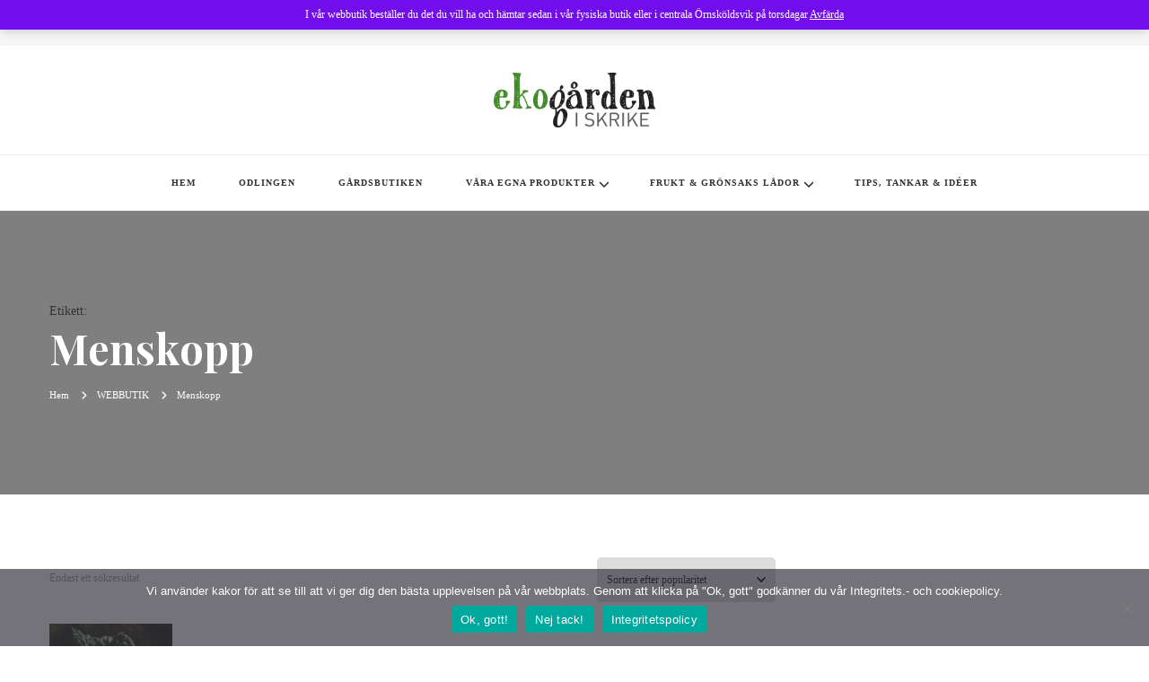

--- FILE ---
content_type: text/html; charset=UTF-8
request_url: https://ekogardeniskrike.se/produkt-tagg/menskopp/
body_size: 13793
content:
    <!DOCTYPE html>
    <html lang="sv-SE">
    <head itemscope itemtype="http://schema.org/WebSite">
	    <meta charset="UTF-8">
    <meta name="viewport" content="width=device-width, initial-scale=1">
    <link rel="profile" href="https://gmpg.org/xfn/11">
    <meta name='robots' content='index, follow, max-image-preview:large, max-snippet:-1, max-video-preview:-1' />
	<style>img:is([sizes="auto" i], [sizes^="auto," i]) { contain-intrinsic-size: 3000px 1500px }</style>
	
	<!-- This site is optimized with the Yoast SEO plugin v25.8 - https://yoast.com/wordpress/plugins/seo/ -->
	<title>Menskopp-arkiv &#187;</title>
	<link rel="canonical" href="https://ekogardeniskrike.se/produkt-tagg/menskopp/" />
	<meta property="og:locale" content="sv_SE" />
	<meta property="og:type" content="article" />
	<meta property="og:title" content="Menskopp-arkiv &#187;" />
	<meta property="og:url" content="https://ekogardeniskrike.se/produkt-tagg/menskopp/" />
	<meta name="twitter:card" content="summary_large_image" />
	<script type="application/ld+json" class="yoast-schema-graph">{"@context":"https://schema.org","@graph":[{"@type":"CollectionPage","@id":"https://ekogardeniskrike.se/produkt-tagg/menskopp/","url":"https://ekogardeniskrike.se/produkt-tagg/menskopp/","name":"Menskopp-arkiv &#187;","isPartOf":{"@id":"https://ekogardeniskrike.se/#website"},"primaryImageOfPage":{"@id":"https://ekogardeniskrike.se/produkt-tagg/menskopp/#primaryimage"},"image":{"@id":"https://ekogardeniskrike.se/produkt-tagg/menskopp/#primaryimage"},"thumbnailUrl":"https://ekogardeniskrike.se/wp-content/uploads/2022/09/Bild-kommer-snart.png","breadcrumb":{"@id":"https://ekogardeniskrike.se/produkt-tagg/menskopp/#breadcrumb"},"inLanguage":"sv-SE"},{"@type":"ImageObject","inLanguage":"sv-SE","@id":"https://ekogardeniskrike.se/produkt-tagg/menskopp/#primaryimage","url":"https://ekogardeniskrike.se/wp-content/uploads/2022/09/Bild-kommer-snart.png","contentUrl":"https://ekogardeniskrike.se/wp-content/uploads/2022/09/Bild-kommer-snart.png","width":900,"height":724,"caption":"Ekogården i Skrike"},{"@type":"BreadcrumbList","@id":"https://ekogardeniskrike.se/produkt-tagg/menskopp/#breadcrumb","itemListElement":[{"@type":"ListItem","position":1,"name":"Hem","item":"https://ekogardeniskrike.se/"},{"@type":"ListItem","position":2,"name":"Menskopp"}]},{"@type":"WebSite","@id":"https://ekogardeniskrike.se/#website","url":"https://ekogardeniskrike.se/","name":"Ekogården i Skrike","description":"","publisher":{"@id":"https://ekogardeniskrike.se/#organization"},"potentialAction":[{"@type":"SearchAction","target":{"@type":"EntryPoint","urlTemplate":"https://ekogardeniskrike.se/?s={search_term_string}"},"query-input":{"@type":"PropertyValueSpecification","valueRequired":true,"valueName":"search_term_string"}}],"inLanguage":"sv-SE"},{"@type":"Organization","@id":"https://ekogardeniskrike.se/#organization","name":"Ekogården i Skrike","url":"https://ekogardeniskrike.se/","logo":{"@type":"ImageObject","inLanguage":"sv-SE","@id":"https://ekogardeniskrike.se/#/schema/logo/image/","url":"https://ekogardeniskrike.se/wp-content/uploads/2021/11/cropped-Logga-utan-bakgrund-farg.png","contentUrl":"https://ekogardeniskrike.se/wp-content/uploads/2021/11/cropped-Logga-utan-bakgrund-farg.png","width":500,"height":170,"caption":"Ekogården i Skrike"},"image":{"@id":"https://ekogardeniskrike.se/#/schema/logo/image/"},"sameAs":["https://www.facebook.com/ekogardeniskrike.se/","https://www.instagram.com/ekogardeniskrike.se/"]}]}</script>
	<!-- / Yoast SEO plugin. -->


<link rel='dns-prefetch' href='//fonts.googleapis.com' />
<link rel="alternate" type="application/rss+xml" title=" &raquo; Webbflöde" href="https://ekogardeniskrike.se/feed/" />
<link rel="alternate" type="application/rss+xml" title=" &raquo; Kommentarsflöde" href="https://ekogardeniskrike.se/comments/feed/" />
<link rel="alternate" type="application/rss+xml" title="Webbflöde för  &raquo; Menskopp, Etikett" href="https://ekogardeniskrike.se/produkt-tagg/menskopp/feed/" />
<script type="text/javascript">
/* <![CDATA[ */
window._wpemojiSettings = {"baseUrl":"https:\/\/s.w.org\/images\/core\/emoji\/16.0.1\/72x72\/","ext":".png","svgUrl":"https:\/\/s.w.org\/images\/core\/emoji\/16.0.1\/svg\/","svgExt":".svg","source":{"concatemoji":"https:\/\/ekogardeniskrike.se\/wp-includes\/js\/wp-emoji-release.min.js?ver=6.8.3"}};
/*! This file is auto-generated */
!function(s,n){var o,i,e;function c(e){try{var t={supportTests:e,timestamp:(new Date).valueOf()};sessionStorage.setItem(o,JSON.stringify(t))}catch(e){}}function p(e,t,n){e.clearRect(0,0,e.canvas.width,e.canvas.height),e.fillText(t,0,0);var t=new Uint32Array(e.getImageData(0,0,e.canvas.width,e.canvas.height).data),a=(e.clearRect(0,0,e.canvas.width,e.canvas.height),e.fillText(n,0,0),new Uint32Array(e.getImageData(0,0,e.canvas.width,e.canvas.height).data));return t.every(function(e,t){return e===a[t]})}function u(e,t){e.clearRect(0,0,e.canvas.width,e.canvas.height),e.fillText(t,0,0);for(var n=e.getImageData(16,16,1,1),a=0;a<n.data.length;a++)if(0!==n.data[a])return!1;return!0}function f(e,t,n,a){switch(t){case"flag":return n(e,"\ud83c\udff3\ufe0f\u200d\u26a7\ufe0f","\ud83c\udff3\ufe0f\u200b\u26a7\ufe0f")?!1:!n(e,"\ud83c\udde8\ud83c\uddf6","\ud83c\udde8\u200b\ud83c\uddf6")&&!n(e,"\ud83c\udff4\udb40\udc67\udb40\udc62\udb40\udc65\udb40\udc6e\udb40\udc67\udb40\udc7f","\ud83c\udff4\u200b\udb40\udc67\u200b\udb40\udc62\u200b\udb40\udc65\u200b\udb40\udc6e\u200b\udb40\udc67\u200b\udb40\udc7f");case"emoji":return!a(e,"\ud83e\udedf")}return!1}function g(e,t,n,a){var r="undefined"!=typeof WorkerGlobalScope&&self instanceof WorkerGlobalScope?new OffscreenCanvas(300,150):s.createElement("canvas"),o=r.getContext("2d",{willReadFrequently:!0}),i=(o.textBaseline="top",o.font="600 32px Arial",{});return e.forEach(function(e){i[e]=t(o,e,n,a)}),i}function t(e){var t=s.createElement("script");t.src=e,t.defer=!0,s.head.appendChild(t)}"undefined"!=typeof Promise&&(o="wpEmojiSettingsSupports",i=["flag","emoji"],n.supports={everything:!0,everythingExceptFlag:!0},e=new Promise(function(e){s.addEventListener("DOMContentLoaded",e,{once:!0})}),new Promise(function(t){var n=function(){try{var e=JSON.parse(sessionStorage.getItem(o));if("object"==typeof e&&"number"==typeof e.timestamp&&(new Date).valueOf()<e.timestamp+604800&&"object"==typeof e.supportTests)return e.supportTests}catch(e){}return null}();if(!n){if("undefined"!=typeof Worker&&"undefined"!=typeof OffscreenCanvas&&"undefined"!=typeof URL&&URL.createObjectURL&&"undefined"!=typeof Blob)try{var e="postMessage("+g.toString()+"("+[JSON.stringify(i),f.toString(),p.toString(),u.toString()].join(",")+"));",a=new Blob([e],{type:"text/javascript"}),r=new Worker(URL.createObjectURL(a),{name:"wpTestEmojiSupports"});return void(r.onmessage=function(e){c(n=e.data),r.terminate(),t(n)})}catch(e){}c(n=g(i,f,p,u))}t(n)}).then(function(e){for(var t in e)n.supports[t]=e[t],n.supports.everything=n.supports.everything&&n.supports[t],"flag"!==t&&(n.supports.everythingExceptFlag=n.supports.everythingExceptFlag&&n.supports[t]);n.supports.everythingExceptFlag=n.supports.everythingExceptFlag&&!n.supports.flag,n.DOMReady=!1,n.readyCallback=function(){n.DOMReady=!0}}).then(function(){return e}).then(function(){var e;n.supports.everything||(n.readyCallback(),(e=n.source||{}).concatemoji?t(e.concatemoji):e.wpemoji&&e.twemoji&&(t(e.twemoji),t(e.wpemoji)))}))}((window,document),window._wpemojiSettings);
/* ]]> */
</script>
<style id='wp-emoji-styles-inline-css' type='text/css'>

	img.wp-smiley, img.emoji {
		display: inline !important;
		border: none !important;
		box-shadow: none !important;
		height: 1em !important;
		width: 1em !important;
		margin: 0 0.07em !important;
		vertical-align: -0.1em !important;
		background: none !important;
		padding: 0 !important;
	}
</style>
<link rel='stylesheet' id='wp-block-library-css' href='https://ekogardeniskrike.se/wp-includes/css/dist/block-library/style.min.css?ver=6.8.3' type='text/css' media='all' />
<style id='classic-theme-styles-inline-css' type='text/css'>
/*! This file is auto-generated */
.wp-block-button__link{color:#fff;background-color:#32373c;border-radius:9999px;box-shadow:none;text-decoration:none;padding:calc(.667em + 2px) calc(1.333em + 2px);font-size:1.125em}.wp-block-file__button{background:#32373c;color:#fff;text-decoration:none}
</style>
<style id='global-styles-inline-css' type='text/css'>
:root{--wp--preset--aspect-ratio--square: 1;--wp--preset--aspect-ratio--4-3: 4/3;--wp--preset--aspect-ratio--3-4: 3/4;--wp--preset--aspect-ratio--3-2: 3/2;--wp--preset--aspect-ratio--2-3: 2/3;--wp--preset--aspect-ratio--16-9: 16/9;--wp--preset--aspect-ratio--9-16: 9/16;--wp--preset--color--black: #000000;--wp--preset--color--cyan-bluish-gray: #abb8c3;--wp--preset--color--white: #ffffff;--wp--preset--color--pale-pink: #f78da7;--wp--preset--color--vivid-red: #cf2e2e;--wp--preset--color--luminous-vivid-orange: #ff6900;--wp--preset--color--luminous-vivid-amber: #fcb900;--wp--preset--color--light-green-cyan: #7bdcb5;--wp--preset--color--vivid-green-cyan: #00d084;--wp--preset--color--pale-cyan-blue: #8ed1fc;--wp--preset--color--vivid-cyan-blue: #0693e3;--wp--preset--color--vivid-purple: #9b51e0;--wp--preset--gradient--vivid-cyan-blue-to-vivid-purple: linear-gradient(135deg,rgba(6,147,227,1) 0%,rgb(155,81,224) 100%);--wp--preset--gradient--light-green-cyan-to-vivid-green-cyan: linear-gradient(135deg,rgb(122,220,180) 0%,rgb(0,208,130) 100%);--wp--preset--gradient--luminous-vivid-amber-to-luminous-vivid-orange: linear-gradient(135deg,rgba(252,185,0,1) 0%,rgba(255,105,0,1) 100%);--wp--preset--gradient--luminous-vivid-orange-to-vivid-red: linear-gradient(135deg,rgba(255,105,0,1) 0%,rgb(207,46,46) 100%);--wp--preset--gradient--very-light-gray-to-cyan-bluish-gray: linear-gradient(135deg,rgb(238,238,238) 0%,rgb(169,184,195) 100%);--wp--preset--gradient--cool-to-warm-spectrum: linear-gradient(135deg,rgb(74,234,220) 0%,rgb(151,120,209) 20%,rgb(207,42,186) 40%,rgb(238,44,130) 60%,rgb(251,105,98) 80%,rgb(254,248,76) 100%);--wp--preset--gradient--blush-light-purple: linear-gradient(135deg,rgb(255,206,236) 0%,rgb(152,150,240) 100%);--wp--preset--gradient--blush-bordeaux: linear-gradient(135deg,rgb(254,205,165) 0%,rgb(254,45,45) 50%,rgb(107,0,62) 100%);--wp--preset--gradient--luminous-dusk: linear-gradient(135deg,rgb(255,203,112) 0%,rgb(199,81,192) 50%,rgb(65,88,208) 100%);--wp--preset--gradient--pale-ocean: linear-gradient(135deg,rgb(255,245,203) 0%,rgb(182,227,212) 50%,rgb(51,167,181) 100%);--wp--preset--gradient--electric-grass: linear-gradient(135deg,rgb(202,248,128) 0%,rgb(113,206,126) 100%);--wp--preset--gradient--midnight: linear-gradient(135deg,rgb(2,3,129) 0%,rgb(40,116,252) 100%);--wp--preset--font-size--small: 13px;--wp--preset--font-size--medium: 20px;--wp--preset--font-size--large: 36px;--wp--preset--font-size--x-large: 42px;--wp--preset--spacing--20: 0.44rem;--wp--preset--spacing--30: 0.67rem;--wp--preset--spacing--40: 1rem;--wp--preset--spacing--50: 1.5rem;--wp--preset--spacing--60: 2.25rem;--wp--preset--spacing--70: 3.38rem;--wp--preset--spacing--80: 5.06rem;--wp--preset--shadow--natural: 6px 6px 9px rgba(0, 0, 0, 0.2);--wp--preset--shadow--deep: 12px 12px 50px rgba(0, 0, 0, 0.4);--wp--preset--shadow--sharp: 6px 6px 0px rgba(0, 0, 0, 0.2);--wp--preset--shadow--outlined: 6px 6px 0px -3px rgba(255, 255, 255, 1), 6px 6px rgba(0, 0, 0, 1);--wp--preset--shadow--crisp: 6px 6px 0px rgba(0, 0, 0, 1);}:where(.is-layout-flex){gap: 0.5em;}:where(.is-layout-grid){gap: 0.5em;}body .is-layout-flex{display: flex;}.is-layout-flex{flex-wrap: wrap;align-items: center;}.is-layout-flex > :is(*, div){margin: 0;}body .is-layout-grid{display: grid;}.is-layout-grid > :is(*, div){margin: 0;}:where(.wp-block-columns.is-layout-flex){gap: 2em;}:where(.wp-block-columns.is-layout-grid){gap: 2em;}:where(.wp-block-post-template.is-layout-flex){gap: 1.25em;}:where(.wp-block-post-template.is-layout-grid){gap: 1.25em;}.has-black-color{color: var(--wp--preset--color--black) !important;}.has-cyan-bluish-gray-color{color: var(--wp--preset--color--cyan-bluish-gray) !important;}.has-white-color{color: var(--wp--preset--color--white) !important;}.has-pale-pink-color{color: var(--wp--preset--color--pale-pink) !important;}.has-vivid-red-color{color: var(--wp--preset--color--vivid-red) !important;}.has-luminous-vivid-orange-color{color: var(--wp--preset--color--luminous-vivid-orange) !important;}.has-luminous-vivid-amber-color{color: var(--wp--preset--color--luminous-vivid-amber) !important;}.has-light-green-cyan-color{color: var(--wp--preset--color--light-green-cyan) !important;}.has-vivid-green-cyan-color{color: var(--wp--preset--color--vivid-green-cyan) !important;}.has-pale-cyan-blue-color{color: var(--wp--preset--color--pale-cyan-blue) !important;}.has-vivid-cyan-blue-color{color: var(--wp--preset--color--vivid-cyan-blue) !important;}.has-vivid-purple-color{color: var(--wp--preset--color--vivid-purple) !important;}.has-black-background-color{background-color: var(--wp--preset--color--black) !important;}.has-cyan-bluish-gray-background-color{background-color: var(--wp--preset--color--cyan-bluish-gray) !important;}.has-white-background-color{background-color: var(--wp--preset--color--white) !important;}.has-pale-pink-background-color{background-color: var(--wp--preset--color--pale-pink) !important;}.has-vivid-red-background-color{background-color: var(--wp--preset--color--vivid-red) !important;}.has-luminous-vivid-orange-background-color{background-color: var(--wp--preset--color--luminous-vivid-orange) !important;}.has-luminous-vivid-amber-background-color{background-color: var(--wp--preset--color--luminous-vivid-amber) !important;}.has-light-green-cyan-background-color{background-color: var(--wp--preset--color--light-green-cyan) !important;}.has-vivid-green-cyan-background-color{background-color: var(--wp--preset--color--vivid-green-cyan) !important;}.has-pale-cyan-blue-background-color{background-color: var(--wp--preset--color--pale-cyan-blue) !important;}.has-vivid-cyan-blue-background-color{background-color: var(--wp--preset--color--vivid-cyan-blue) !important;}.has-vivid-purple-background-color{background-color: var(--wp--preset--color--vivid-purple) !important;}.has-black-border-color{border-color: var(--wp--preset--color--black) !important;}.has-cyan-bluish-gray-border-color{border-color: var(--wp--preset--color--cyan-bluish-gray) !important;}.has-white-border-color{border-color: var(--wp--preset--color--white) !important;}.has-pale-pink-border-color{border-color: var(--wp--preset--color--pale-pink) !important;}.has-vivid-red-border-color{border-color: var(--wp--preset--color--vivid-red) !important;}.has-luminous-vivid-orange-border-color{border-color: var(--wp--preset--color--luminous-vivid-orange) !important;}.has-luminous-vivid-amber-border-color{border-color: var(--wp--preset--color--luminous-vivid-amber) !important;}.has-light-green-cyan-border-color{border-color: var(--wp--preset--color--light-green-cyan) !important;}.has-vivid-green-cyan-border-color{border-color: var(--wp--preset--color--vivid-green-cyan) !important;}.has-pale-cyan-blue-border-color{border-color: var(--wp--preset--color--pale-cyan-blue) !important;}.has-vivid-cyan-blue-border-color{border-color: var(--wp--preset--color--vivid-cyan-blue) !important;}.has-vivid-purple-border-color{border-color: var(--wp--preset--color--vivid-purple) !important;}.has-vivid-cyan-blue-to-vivid-purple-gradient-background{background: var(--wp--preset--gradient--vivid-cyan-blue-to-vivid-purple) !important;}.has-light-green-cyan-to-vivid-green-cyan-gradient-background{background: var(--wp--preset--gradient--light-green-cyan-to-vivid-green-cyan) !important;}.has-luminous-vivid-amber-to-luminous-vivid-orange-gradient-background{background: var(--wp--preset--gradient--luminous-vivid-amber-to-luminous-vivid-orange) !important;}.has-luminous-vivid-orange-to-vivid-red-gradient-background{background: var(--wp--preset--gradient--luminous-vivid-orange-to-vivid-red) !important;}.has-very-light-gray-to-cyan-bluish-gray-gradient-background{background: var(--wp--preset--gradient--very-light-gray-to-cyan-bluish-gray) !important;}.has-cool-to-warm-spectrum-gradient-background{background: var(--wp--preset--gradient--cool-to-warm-spectrum) !important;}.has-blush-light-purple-gradient-background{background: var(--wp--preset--gradient--blush-light-purple) !important;}.has-blush-bordeaux-gradient-background{background: var(--wp--preset--gradient--blush-bordeaux) !important;}.has-luminous-dusk-gradient-background{background: var(--wp--preset--gradient--luminous-dusk) !important;}.has-pale-ocean-gradient-background{background: var(--wp--preset--gradient--pale-ocean) !important;}.has-electric-grass-gradient-background{background: var(--wp--preset--gradient--electric-grass) !important;}.has-midnight-gradient-background{background: var(--wp--preset--gradient--midnight) !important;}.has-small-font-size{font-size: var(--wp--preset--font-size--small) !important;}.has-medium-font-size{font-size: var(--wp--preset--font-size--medium) !important;}.has-large-font-size{font-size: var(--wp--preset--font-size--large) !important;}.has-x-large-font-size{font-size: var(--wp--preset--font-size--x-large) !important;}
:where(.wp-block-post-template.is-layout-flex){gap: 1.25em;}:where(.wp-block-post-template.is-layout-grid){gap: 1.25em;}
:where(.wp-block-columns.is-layout-flex){gap: 2em;}:where(.wp-block-columns.is-layout-grid){gap: 2em;}
:root :where(.wp-block-pullquote){font-size: 1.5em;line-height: 1.6;}
</style>
<link rel='stylesheet' id='blossomthemes-toolkit-css' href='https://usercontent.one/wp/ekogardeniskrike.se/wp-content/plugins/blossomthemes-toolkit/public/css/blossomthemes-toolkit-public.min.css?ver=2.2.7&media=1736871339' type='text/css' media='all' />
<link rel='stylesheet' id='contact-form-7-css' href='https://usercontent.one/wp/ekogardeniskrike.se/wp-content/plugins/contact-form-7/includes/css/styles.css?ver=6.1.4&media=1736871339' type='text/css' media='all' />
<link rel='stylesheet' id='cookie-notice-front-css' href='https://usercontent.one/wp/ekogardeniskrike.se/wp-content/plugins/cookie-notice/css/front.min.css?ver=2.5.11&media=1736871339' type='text/css' media='all' />
<link rel='stylesheet' id='woocommerce-layout-css' href='https://usercontent.one/wp/ekogardeniskrike.se/wp-content/plugins/woocommerce/assets/css/woocommerce-layout.css?ver=10.1.3&media=1736871339' type='text/css' media='all' />
<link rel='stylesheet' id='woocommerce-smallscreen-css' href='https://usercontent.one/wp/ekogardeniskrike.se/wp-content/plugins/woocommerce/assets/css/woocommerce-smallscreen.css?ver=10.1.3&media=1736871339' type='text/css' media='only screen and (max-width: 768px)' />
<link rel='stylesheet' id='woocommerce-general-css' href='https://usercontent.one/wp/ekogardeniskrike.se/wp-content/plugins/woocommerce/assets/css/woocommerce.css?ver=10.1.3&media=1736871339' type='text/css' media='all' />
<style id='woocommerce-inline-inline-css' type='text/css'>
.woocommerce form .form-row .required { visibility: visible; }
</style>
<link rel='stylesheet' id='brands-styles-css' href='https://usercontent.one/wp/ekogardeniskrike.se/wp-content/plugins/woocommerce/assets/css/brands.css?ver=10.1.3&media=1736871339' type='text/css' media='all' />
<link rel='stylesheet' id='vilva-woocommerce-css' href='https://usercontent.one/wp/ekogardeniskrike.se/wp-content/themes/vilva/css/woocommerce.min.css?ver=1.0.2&media=1736871339' type='text/css' media='all' />
<link rel='stylesheet' id='owl-carousel-css' href='https://usercontent.one/wp/ekogardeniskrike.se/wp-content/themes/vilva/css/owl.carousel.min.css?ver=2.3.4&media=1736871339' type='text/css' media='all' />
<link rel='stylesheet' id='vilva-google-fonts-css' href='https://fonts.googleapis.com/css?family=Playfair+Display%3Aregular%2C500%2C600%2C700%2C800%2C900%2Citalic%2C500italic%2C600italic%2C700italic%2C800italic%2C900italic%7CRoboto%3Aregular' type='text/css' media='all' />
<link rel='stylesheet' id='yummy-recipe-parent-style-css' href='https://usercontent.one/wp/ekogardeniskrike.se/wp-content/themes/vilva/style.css?ver=6.8.3&media=1736871339' type='text/css' media='all' />
<link rel='stylesheet' id='animate-css' href='https://usercontent.one/wp/ekogardeniskrike.se/wp-content/themes/vilva/css/animate.min.css?ver=3.5.2&media=1736871339' type='text/css' media='all' />
<link rel='stylesheet' id='vilva-css' href='https://usercontent.one/wp/ekogardeniskrike.se/wp-content/themes/yummy-recipe/style.css?ver=1.0.2&media=1736871339' type='text/css' media='all' />
<link rel='stylesheet' id='vilva-gutenberg-css' href='https://usercontent.one/wp/ekogardeniskrike.se/wp-content/themes/vilva/css/gutenberg.min.css?ver=1.0.2&media=1736871339' type='text/css' media='all' />
<script type="text/javascript" src="https://ekogardeniskrike.se/wp-includes/js/jquery/jquery.min.js?ver=3.7.1" id="jquery-core-js"></script>
<script type="text/javascript" src="https://ekogardeniskrike.se/wp-includes/js/jquery/jquery-migrate.min.js?ver=3.4.1" id="jquery-migrate-js"></script>
<script type="text/javascript" src="https://usercontent.one/wp/ekogardeniskrike.se/wp-content/plugins/woocommerce/assets/js/jquery-blockui/jquery.blockUI.min.js?ver=2.7.0-wc.10.1.3&media=1736871339" id="jquery-blockui-js" defer="defer" data-wp-strategy="defer"></script>
<script type="text/javascript" src="https://usercontent.one/wp/ekogardeniskrike.se/wp-content/plugins/woocommerce/assets/js/js-cookie/js.cookie.min.js?ver=2.1.4-wc.10.1.3&media=1736871339" id="js-cookie-js" defer="defer" data-wp-strategy="defer"></script>
<script type="text/javascript" id="woocommerce-js-extra">
/* <![CDATA[ */
var woocommerce_params = {"ajax_url":"\/wp-admin\/admin-ajax.php","wc_ajax_url":"\/?wc-ajax=%%endpoint%%","i18n_password_show":"Visa l\u00f6senord","i18n_password_hide":"D\u00f6lj l\u00f6senord"};
/* ]]> */
</script>
<script type="text/javascript" src="https://usercontent.one/wp/ekogardeniskrike.se/wp-content/plugins/woocommerce/assets/js/frontend/woocommerce.min.js?ver=10.1.3&media=1736871339" id="woocommerce-js" defer="defer" data-wp-strategy="defer"></script>
<link rel="https://api.w.org/" href="https://ekogardeniskrike.se/wp-json/" /><link rel="alternate" title="JSON" type="application/json" href="https://ekogardeniskrike.se/wp-json/wp/v2/product_tag/203" /><link rel="EditURI" type="application/rsd+xml" title="RSD" href="https://ekogardeniskrike.se/xmlrpc.php?rsd" />
<meta name="generator" content="WordPress 6.8.3" />
<meta name="generator" content="WooCommerce 10.1.3" />
		<!-- Custom Logo: hide header text -->
		<style id="custom-logo-css" type="text/css">
			.site-title, .site-description {
				position: absolute;
				clip-path: inset(50%);
			}
		</style>
		<style>[class*=" icon-oc-"],[class^=icon-oc-]{speak:none;font-style:normal;font-weight:400;font-variant:normal;text-transform:none;line-height:1;-webkit-font-smoothing:antialiased;-moz-osx-font-smoothing:grayscale}.icon-oc-one-com-white-32px-fill:before{content:"901"}.icon-oc-one-com:before{content:"900"}#one-com-icon,.toplevel_page_onecom-wp .wp-menu-image{speak:none;display:flex;align-items:center;justify-content:center;text-transform:none;line-height:1;-webkit-font-smoothing:antialiased;-moz-osx-font-smoothing:grayscale}.onecom-wp-admin-bar-item>a,.toplevel_page_onecom-wp>.wp-menu-name{font-size:16px;font-weight:400;line-height:1}.toplevel_page_onecom-wp>.wp-menu-name img{width:69px;height:9px;}.wp-submenu-wrap.wp-submenu>.wp-submenu-head>img{width:88px;height:auto}.onecom-wp-admin-bar-item>a img{height:7px!important}.onecom-wp-admin-bar-item>a img,.toplevel_page_onecom-wp>.wp-menu-name img{opacity:.8}.onecom-wp-admin-bar-item.hover>a img,.toplevel_page_onecom-wp.wp-has-current-submenu>.wp-menu-name img,li.opensub>a.toplevel_page_onecom-wp>.wp-menu-name img{opacity:1}#one-com-icon:before,.onecom-wp-admin-bar-item>a:before,.toplevel_page_onecom-wp>.wp-menu-image:before{content:'';position:static!important;background-color:rgba(240,245,250,.4);border-radius:102px;width:18px;height:18px;padding:0!important}.onecom-wp-admin-bar-item>a:before{width:14px;height:14px}.onecom-wp-admin-bar-item.hover>a:before,.toplevel_page_onecom-wp.opensub>a>.wp-menu-image:before,.toplevel_page_onecom-wp.wp-has-current-submenu>.wp-menu-image:before{background-color:#76b82a}.onecom-wp-admin-bar-item>a{display:inline-flex!important;align-items:center;justify-content:center}#one-com-logo-wrapper{font-size:4em}#one-com-icon{vertical-align:middle}.imagify-welcome{display:none !important;}</style><noscript><style>.vce-row-container .vcv-lozad {display: none}</style></noscript><meta name="generator" content="Powered by Visual Composer Website Builder - fast and easy-to-use drag and drop visual editor for WordPress."/>	<noscript><style>.woocommerce-product-gallery{ opacity: 1 !important; }</style></noscript>
	<link rel="icon" href="https://usercontent.one/wp/ekogardeniskrike.se/wp-content/uploads/2021/11/cropped-ekogarden-favicon-32x32.png?media=1736871339" sizes="32x32" />
<link rel="icon" href="https://usercontent.one/wp/ekogardeniskrike.se/wp-content/uploads/2021/11/cropped-ekogarden-favicon-192x192.png?media=1736871339" sizes="192x192" />
<link rel="apple-touch-icon" href="https://usercontent.one/wp/ekogardeniskrike.se/wp-content/uploads/2021/11/cropped-ekogarden-favicon-180x180.png?media=1736871339" />
<meta name="msapplication-TileImage" content="https://usercontent.one/wp/ekogardeniskrike.se/wp-content/uploads/2021/11/cropped-ekogarden-favicon-270x270.png?media=1736871339" />
<style type='text/css' media='all'>     
    .content-newsletter .blossomthemes-email-newsletter-wrapper.bg-img:after,
    .widget_blossomthemes_email_newsletter_widget .blossomthemes-email-newsletter-wrapper:after{
        background: rgba(128, 183, 132, 0.8);    }
    
    /*Typography*/

    body,
    button,
    input,
    select,
    optgroup,
    textarea{
        font-family : "Times New Roman", Times, serif;
        font-size   : 14px;        
    }

    :root {
        --primary-font: "Times New Roman", Times, serif;
        --secondary-font: Playfair Display;
        --primary-color: #80b784;
        --primary-color-rgb: 128, 183, 132;
    }
    
    .site-branding .site-title-wrap .site-title{
        font-size   : 28px;
        font-family : Roboto;
        font-weight : 400;
        font-style  : normal;
    }
    
    .site-branding .site-title-wrap .site-title a{
        color: #121212;
    }
    
    .custom-logo-link img{
        width: 180px;
        max-width: 100%;
    }

    .comment-body .reply .comment-reply-link:hover:before {
        background-image: url('data:image/svg+xml; utf-8, <svg xmlns="http://www.w3.org/2000/svg" width="18" height="15" viewBox="0 0 18 15"><path d="M934,147.2a11.941,11.941,0,0,1,7.5,3.7,16.063,16.063,0,0,1,3.5,7.3c-2.4-3.4-6.1-5.1-11-5.1v4.1l-7-7,7-7Z" transform="translate(-927 -143.2)" fill="%2380b784"/></svg>');
    }

    .site-header.style-five .header-mid .search-form .search-submit:hover {
        background-image: url('data:image/svg+xml; utf-8, <svg xmlns="http://www.w3.org/2000/svg" viewBox="0 0 512 512"><path fill="%2380b784" d="M508.5 468.9L387.1 347.5c-2.3-2.3-5.3-3.5-8.5-3.5h-13.2c31.5-36.5 50.6-84 50.6-136C416 93.1 322.9 0 208 0S0 93.1 0 208s93.1 208 208 208c52 0 99.5-19.1 136-50.6v13.2c0 3.2 1.3 6.2 3.5 8.5l121.4 121.4c4.7 4.7 12.3 4.7 17 0l22.6-22.6c4.7-4.7 4.7-12.3 0-17zM208 368c-88.4 0-160-71.6-160-160S119.6 48 208 48s160 71.6 160 160-71.6 160-160 160z"></path></svg>');
    }

    .site-header.style-seven .header-bottom .search-form .search-submit:hover {
        background-image: url('data:image/svg+xml; utf-8, <svg xmlns="http://www.w3.org/2000/svg" viewBox="0 0 512 512"><path fill="%2380b784" d="M508.5 468.9L387.1 347.5c-2.3-2.3-5.3-3.5-8.5-3.5h-13.2c31.5-36.5 50.6-84 50.6-136C416 93.1 322.9 0 208 0S0 93.1 0 208s93.1 208 208 208c52 0 99.5-19.1 136-50.6v13.2c0 3.2 1.3 6.2 3.5 8.5l121.4 121.4c4.7 4.7 12.3 4.7 17 0l22.6-22.6c4.7-4.7 4.7-12.3 0-17zM208 368c-88.4 0-160-71.6-160-160S119.6 48 208 48s160 71.6 160 160-71.6 160-160 160z"></path></svg>');
    }

    .site-header.style-fourteen .search-form .search-submit:hover {
        background-image: url('data:image/svg+xml; utf-8, <svg xmlns="http://www.w3.org/2000/svg" viewBox="0 0 512 512"><path fill="%2380b784" d="M508.5 468.9L387.1 347.5c-2.3-2.3-5.3-3.5-8.5-3.5h-13.2c31.5-36.5 50.6-84 50.6-136C416 93.1 322.9 0 208 0S0 93.1 0 208s93.1 208 208 208c52 0 99.5-19.1 136-50.6v13.2c0 3.2 1.3 6.2 3.5 8.5l121.4 121.4c4.7 4.7 12.3 4.7 17 0l22.6-22.6c4.7-4.7 4.7-12.3 0-17zM208 368c-88.4 0-160-71.6-160-160S119.6 48 208 48s160 71.6 160 160-71.6 160-160 160z"></path></svg>');
    }

    .search-results .content-area > .page-header .search-submit:hover {
        background-image: url('data:image/svg+xml; utf-8, <svg xmlns="http://www.w3.org/2000/svg" viewBox="0 0 512 512"><path fill="%2380b784" d="M508.5 468.9L387.1 347.5c-2.3-2.3-5.3-3.5-8.5-3.5h-13.2c31.5-36.5 50.6-84 50.6-136C416 93.1 322.9 0 208 0S0 93.1 0 208s93.1 208 208 208c52 0 99.5-19.1 136-50.6v13.2c0 3.2 1.3 6.2 3.5 8.5l121.4 121.4c4.7 4.7 12.3 4.7 17 0l22.6-22.6c4.7-4.7 4.7-12.3 0-17zM208 368c-88.4 0-160-71.6-160-160S119.6 48 208 48s160 71.6 160 160-71.6 160-160 160z"></path></svg>');
    }
           
    </style>		<style type="text/css" id="wp-custom-css">
			.footer-t {
	background: #ffffff;
}
.footer-b {
	display: none;
}		</style>
		</head>

<body data-rsssl=1 class="archive tax-product_tag term-menskopp term-203 wp-custom-logo wp-embed-responsive wp-theme-vilva wp-child-theme-yummy-recipe theme-vilva cookies-not-set vcwb woocommerce woocommerce-page woocommerce-demo-store woocommerce-no-js hfeed vilva-has-blocks rightsidebar" itemscope itemtype="http://schema.org/WebPage">

<p role="complementary" aria-label="Butiksmeddelande" class="woocommerce-store-notice demo_store" data-notice-id="d787a72d63362e5e620478fc9d1a9dfe" style="display:none;">I vår webbutik beställer du det du vill ha och hämtar sedan i vår fysiska butik eller i centrala Örnsköldsvik på torsdagar <a role="button" href="#" class="woocommerce-store-notice__dismiss-link">Avfärda</a></p>    <div id="page" class="site">
        <a class="skip-link" href="#content">Hoppa till innehåll</a>
            <header id="masthead" class="site-header style-one" itemscope itemtype="http://schema.org/WPHeader">
            <div class="header-t">
                <div class="container">
                        
	<nav class="secondary-menu">
                <div class="secondary-menu-list menu-modal cover-modal" data-modal-target-string=".menu-modal">
            <button class="close close-nav-toggle" data-toggle-target=".menu-modal" data-toggle-body-class="showing-menu-modal" aria-expanded="false" data-set-focus=".menu-modal">
                <span class="toggle-bar"></span>
                <span class="toggle-bar"></span>
            </button>
            <div class="mobile-menu" aria-label="Mobil">
                            </div>
        </div>
	</nav>
                        <div class="right">
                                                                            <div class="header-search">                
                                <button class="search-toggle" data-toggle-target=".search-modal" data-toggle-body-class="showing-search-modal" data-set-focus=".search-modal .search-field" aria-expanded="false">
                                    <i class="fas fa-search"></i>
                                </button>
                                <div class="header-search-wrap search-modal cover-modal" data-modal-target-string=".search-modal">
                                    <div class="header-search-inner-wrap">
                                        <form role="search" method="get" class="search-form" action="https://ekogardeniskrike.se/">
                    <label>
                        <span class="screen-reader-text">Letar du efter något?
                        </span>
                        <input type="search" class="search-field" placeholder="Skriv och tryck enter …" value="" name="s" />
                    </label>                
                    <input type="submit" id="submit-field" class="search-submit" value="Sök" />
                </form>                                        <button class="close" data-toggle-target=".search-modal" data-toggle-body-class="showing-search-modal" data-set-focus=".search-modal .search-field" aria-expanded="false"></button>
                                    </div>
                                </div>
                            </div><!-- .header-search -->
                                <div class="cart-block">
            <a href="https://ekogardeniskrike.se/?page_id=1132" class="cart" title="Visa din varukorg">
                <i class="fas fa-shopping-cart"></i>
                <span class="number">0</span>
            </a>
        </div>
                
                    </div><!-- .right -->
                </div>
            </div><!-- .header-t -->

            <div class="header-mid">
                <div class="container">
                            <div class="site-branding" itemscope itemtype="http://schema.org/Organization">  
            <div class="site-logo">
                <a href="https://ekogardeniskrike.se/" class="custom-logo-link" rel="home"><img width="500" height="170" src="https://usercontent.one/wp/ekogardeniskrike.se/wp-content/uploads/2021/11/cropped-Logga-utan-bakgrund-farg.png?media=1736871339" class="custom-logo" alt="" decoding="async" fetchpriority="high" srcset="https://usercontent.one/wp/ekogardeniskrike.se/wp-content/uploads/2021/11/cropped-Logga-utan-bakgrund-farg.png?media=1736871339 500w, https://usercontent.one/wp/ekogardeniskrike.se/wp-content/uploads/2021/11/cropped-Logga-utan-bakgrund-farg-300x102.png?media=1736871339 300w, https://usercontent.one/wp/ekogardeniskrike.se/wp-content/uploads/2021/11/cropped-Logga-utan-bakgrund-farg-176x60.png?media=1736871339 176w" sizes="(max-width: 500px) 100vw, 500px" /></a>            </div>

                    </div>    
                    </div>
            </div><!-- .header-mid -->

            <div class="header-bottom">
                <div class="container">
                    	<nav id="site-navigation" class="main-navigation" itemscope itemtype="http://schema.org/SiteNavigationElement">
                    <button class="toggle-btn" data-toggle-target=".main-menu-modal" data-toggle-body-class="showing-main-menu-modal" aria-expanded="false" data-set-focus=".close-main-nav-toggle">
                <span class="toggle-bar"></span>
                <span class="toggle-bar"></span>
                <span class="toggle-bar"></span>
            </button>
                <div class="primary-menu-list main-menu-modal cover-modal" data-modal-target-string=".main-menu-modal">
            <button class="close close-main-nav-toggle" data-toggle-target=".main-menu-modal" data-toggle-body-class="showing-main-menu-modal" aria-expanded="false" data-set-focus=".main-menu-modal"></button>
            <div class="mobile-menu" aria-label="Mobil">
                <div class="menu-toppmeny-container"><ul id="primary-menu" class="nav-menu main-menu-modal"><li id="menu-item-1726" class="menu-item menu-item-type-post_type menu-item-object-page menu-item-home menu-item-1726"><a href="https://ekogardeniskrike.se/">HEM</a></li>
<li id="menu-item-125" class="menu-item menu-item-type-post_type menu-item-object-page menu-item-125"><a href="https://ekogardeniskrike.se/hem/frilandsodlingen/">ODLINGEN</a></li>
<li id="menu-item-124" class="menu-item menu-item-type-post_type menu-item-object-page menu-item-124"><a href="https://ekogardeniskrike.se/gardsbutiken/">GÅRDSBUTIKEN</a></li>
<li id="menu-item-126" class="menu-item menu-item-type-post_type menu-item-object-page menu-item-has-children menu-item-126"><a href="https://ekogardeniskrike.se/vedugnsbageri/">VÅRA EGNA PRODUKTER</a>
<ul class="sub-menu">
	<li id="menu-item-350" class="menu-item menu-item-type-post_type menu-item-object-page menu-item-350"><a href="https://ekogardeniskrike.se/vedugnsbageri/vedugnsbakat-brod/">VEDUGNSBAKAT BRÖD</a></li>
	<li id="menu-item-395" class="menu-item menu-item-type-post_type menu-item-object-page menu-item-395"><a href="https://ekogardeniskrike.se/vedugnsbageri/honung/">HONUNG</a></li>
	<li id="menu-item-318" class="menu-item menu-item-type-post_type menu-item-object-page menu-item-318"><a href="https://ekogardeniskrike.se/vedugnsbageri/marmelader/">MARMELADER</a></li>
	<li id="menu-item-326" class="menu-item menu-item-type-post_type menu-item-object-page menu-item-326"><a href="https://ekogardeniskrike.se/vedugnsbageri/kakor-kex/">KAKOR &#038; KEX</a></li>
	<li id="menu-item-330" class="menu-item menu-item-type-post_type menu-item-object-page menu-item-330"><a href="https://ekogardeniskrike.se/vedugnsbageri/deg-blandningar/">DEG &#038; BLANDNINGAR</a></li>
</ul>
</li>
<li id="menu-item-621" class="menu-item menu-item-type-post_type menu-item-object-page menu-item-has-children menu-item-621"><a href="https://ekogardeniskrike.se/frukt-gronsakslador/">FRUKT &amp; GRÖNSAKS LÅDOR</a>
<ul class="sub-menu">
	<li id="menu-item-1719" class="menu-item menu-item-type-post_type menu-item-object-page menu-item-1719"><a href="https://ekogardeniskrike.se/bestall-lada/">BESTÄLL LÅDA</a></li>
</ul>
</li>
<li id="menu-item-2334" class="menu-item menu-item-type-post_type menu-item-object-page menu-item-2334"><a href="https://ekogardeniskrike.se/blog/">TIPS, TANKAR &#038; IDÉER</a></li>
</ul></div>            </div>
        </div>
	</nav><!-- #site-navigation -->
                    </div>
            </div><!-- .header-bottom -->
        </header>
    <div id="content" class="site-content">        <header class="page-header"  >
            <div class="container">
                <span>Etikett</span>: <h1 class="page-title">Menskopp</h1><div class="breadcrumb-wrapper">
                <div id="crumbs" itemscope itemtype="http://schema.org/BreadcrumbList"> 
                    <span itemprop="itemListElement" itemscope itemtype="http://schema.org/ListItem">
                        <a itemprop="item" href="https://ekogardeniskrike.se"><span itemprop="name">Hem</span></a>
                        <meta itemprop="position" content="1" />
                        <span class="separator"><i class="fa fa-angle-right"></i></span>
                    </span> <span itemprop="itemListElement" itemscope itemtype="http://schema.org/ListItem"><a itemprop="item" href="https://ekogardeniskrike.se/?page_id=1680"><span itemprop="name">WEBBUTIK</span></a><meta itemprop="position" content="2" /> <span class="separator"><i class="fa fa-angle-right"></i></span></span> <span class="current" itemprop="itemListElement" itemscope itemtype="http://schema.org/ListItem"><a itemprop="item" href="https://ekogardeniskrike.se/produkt-tagg/menskopp/"><span itemprop="name">Menskopp</span></a><meta itemprop="position" content="3" /></span></div></div><!-- .breadcrumb-wrapper -->            </div>
        </header>
        <div class="container">    <div id="primary" class="content-area">
        <main id="main" class="site-main" role="main">
    <header class="woocommerce-products-header">
	
	</header>
<div class="woocommerce-notices-wrapper"></div><p class="woocommerce-result-count" role="alert" aria-relevant="all" >
	Endast ett sökresultat</p>
<form class="woocommerce-ordering" method="get">
		<select
		name="orderby"
		class="orderby"
					aria-label="Butiksbeställning"
			>
					<option value="popularity"  selected='selected'>Sortera efter popularitet</option>
					<option value="rating" >Sortera efter genomsnittligt betyg</option>
					<option value="date" >Sortera efter senast</option>
					<option value="price" >Sortera efter pris: lågt till högt</option>
					<option value="price-desc" >Sortera efter pris: högt till lågt</option>
			</select>
	<input type="hidden" name="paged" value="1" />
	</form>
<ul class="products columns-5">
<li class="product type-product post-1934 status-publish first instock product_cat-hygien product_tag-menskopp has-post-thumbnail taxable shipping-taxable purchasable product-type-variable">
	<a href="https://ekogardeniskrike.se/produkt/menskopp/" class="woocommerce-LoopProduct-link woocommerce-loop-product__link"><img width="300" height="413" src="https://usercontent.one/wp/ekogardeniskrike.se/wp-content/uploads/2022/09/Bild-kommer-snart-300x413.png?media=1736871339" class="attachment-woocommerce_thumbnail size-woocommerce_thumbnail" alt="Ekogården i Skrike" decoding="async" /><h2 class="woocommerce-loop-product__title">Menskopp</h2>
	<span class="price"><span class="woocommerce-Price-amount amount"><bdi>195&nbsp;<span class="woocommerce-Price-currencySymbol">&#107;&#114;</span></bdi></span></span>
</a><a href="https://ekogardeniskrike.se/produkt/menskopp/" aria-describedby="woocommerce_loop_add_to_cart_link_describedby_1934" data-quantity="1" class="button product_type_variable add_to_cart_button" data-product_id="1934" data-product_sku="444" aria-label="Välj alternativ för ”Menskopp”" rel="nofollow">Välj alternativ</a>	<span id="woocommerce_loop_add_to_cart_link_describedby_1934" class="screen-reader-text">
		Den här produkten har flera varianter. De olika alternativen kan väljas på produktsidan	</span>
</li>
</ul>
        </main>
    </div>
    <aside id="secondary" class="widget-area" role="complementary" itemscope itemtype="http://schema.org/WPSideBar"><section id="block-17" class="widget widget_block widget_text">
<p></p>
</section></aside>            
        </div><!-- .container/ -->        
    </div><!-- .error-holder/site-content -->
        <footer id="colophon" class="site-footer" itemscope itemtype="http://schema.org/WPFooter">
            <div class="footer-t">
    		<div class="container">
    			<div class="grid column-3">
                    				<div class="col">
    				   <section id="bttk_icon_text_widget-11" class="widget widget_bttk_icon_text_widget">			<div class="rtc-itw-holder">
				<div class="rtc-itw-inner-holder">
					<div class="text-holder">
					<h2 class="widget-title" itemprop="name">ÖPPET</h2><div class="content"><p>Onsdag-Fredag 11-16<br />
Lördag 11-14 (Sista lördagen varje månad)</p>
</div>												  
					</div>
											<div class="icon-holder">
							<span class="fas fa-door-open"></span>
						</div>
									</div>
			</div>
		</section><section id="bttk_icon_text_widget-5" class="widget widget_bttk_icon_text_widget">			<div class="rtc-itw-holder">
				<div class="rtc-itw-inner-holder">
					<div class="text-holder">
					<h2 class="widget-title" itemprop="name">ÖVRIGA ÖPPETTIDER</h2><div class="content"><p>Övriga helgdagar se Facebook, Instagram eller Google my business</p>
</div>												  
					</div>
											<div class="icon-holder">
							<span class="fas fa-door-open"></span>
						</div>
									</div>
			</div>
		</section>	
    				</div>
                    				<div class="col">
    				   <section id="bttk_icon_text_widget-3" class="widget widget_bttk_icon_text_widget">			<div class="rtc-itw-holder">
				<div class="rtc-itw-inner-holder">
					<div class="text-holder">
					<h2 class="widget-title" itemprop="name">HITTA HIT &#038; KONTAKT</h2><div class="content"><p>Ekogården i Skrike<br />
Adress: Skrike 202, 89392 Bjästa<br />
Nätradalen, Örnsköldsvik, Höga Kusten.</p>
<p>Ta det lugnt när du svängt av E4an, vår gård ligger mitt emellan E4an och Lindells bygg.</p>
</div>												  
					</div>
											<div class="icon-holder">
							<span class="fas fa-house"></span>
						</div>
									</div>
			</div>
		</section>	
    				</div>
                    				<div class="col">
    				   <section id="bttk_icon_text_widget-9" class="widget widget_bttk_icon_text_widget">			<div class="rtc-itw-holder">
				<div class="rtc-itw-inner-holder">
					<div class="text-holder">
					<h2 class="widget-title" itemprop="name">Mailadress</h2><div class="content"><p>ekogardeniskrike@outlook.com</p>
</div>												  
					</div>
											<div class="icon-holder">
							<span class="fas fa-envelope-open-text"></span>
						</div>
									</div>
			</div>
		</section><section id="bttk_icon_text_widget-8" class="widget widget_bttk_icon_text_widget">			<div class="rtc-itw-holder">
				<div class="rtc-itw-inner-holder">
					<div class="text-holder">
					<h2 class="widget-title" itemprop="name">Telefon</h2><div class="content"><p>070 668 42 02</p>
</div>												  
					</div>
											<div class="icon-holder">
							<span class="fas fa-phone"></span>
						</div>
									</div>
			</div>
		</section>	
    				</div>
                                </div>
    		</div>
    	</div>
            <div class="footer-b">
        <div class="container">
            <div class="copyright">
                <span>&copy; Upphovsrätt2026 <a href="https://ekogardeniskrike.se/"></a>. Alla rättigheter förbehållna. </span> Yummy Recipe | Utvecklad av <a href="https://blossomthemes.com/" rel="nofollow" target="_blank">Blossom Themes</a>.Drivs med <a href="https://sv.wordpress.org/" target="_blank">WordPress</a>.<a class="privacy-policy-link" href="https://ekogardeniskrike.se/integritets-och-cookiepolicy/" rel="privacy-policy">Integritets- och cookiepolicy</a> 
            </div>
            <div class="footer-social">
                            </div>
            
        </div>
    </div> <!-- .footer-b -->
        </footer><!-- #colophon -->
        <button class="back-to-top">
        <svg xmlns="http://www.w3.org/2000/svg" width="24" height="24" viewBox="0 0 24 24"><g transform="translate(-1789 -1176)"><rect width="24" height="2.667" transform="translate(1789 1176)" fill="#fff"/><path d="M-215.453,382.373-221.427,372l-5.973,10.373h4.64v8.293h2.667v-8.293Z" transform="translate(2022.427 809.333)" fill="#fff"/></g></svg>
    </button>
        </div><!-- #page -->
    <script type="speculationrules">
{"prefetch":[{"source":"document","where":{"and":[{"href_matches":"\/*"},{"not":{"href_matches":["\/wp-*.php","\/wp-admin\/*","\/wp-content\/uploads\/*","\/wp-content\/*","\/wp-content\/plugins\/*","\/wp-content\/themes\/yummy-recipe\/*","\/wp-content\/themes\/vilva\/*","\/*\\?(.+)"]}},{"not":{"selector_matches":"a[rel~=\"nofollow\"]"}},{"not":{"selector_matches":".no-prefetch, .no-prefetch a"}}]},"eagerness":"conservative"}]}
</script>

	<script type='text/javascript'>
		(function () {
			var c = document.body.className;
			c = c.replace(/woocommerce-no-js/, 'woocommerce-js');
			document.body.className = c;
		})();
	</script>
	<link rel='stylesheet' id='wc-blocks-style-css' href='https://usercontent.one/wp/ekogardeniskrike.se/wp-content/plugins/woocommerce/assets/client/blocks/wc-blocks.css?ver=wc-10.1.3&media=1736871339' type='text/css' media='all' />
<script type="text/javascript" src="https://usercontent.one/wp/ekogardeniskrike.se/wp-content/plugins/blossomthemes-toolkit/public/js/isotope.pkgd.min.js?ver=3.0.5&media=1736871339" id="isotope-pkgd-js"></script>
<script type="text/javascript" src="https://ekogardeniskrike.se/wp-includes/js/imagesloaded.min.js?ver=5.0.0" id="imagesloaded-js"></script>
<script type="text/javascript" src="https://ekogardeniskrike.se/wp-includes/js/masonry.min.js?ver=4.2.2" id="masonry-js"></script>
<script type="text/javascript" src="https://usercontent.one/wp/ekogardeniskrike.se/wp-content/plugins/blossomthemes-toolkit/public/js/blossomthemes-toolkit-public.min.js?ver=2.2.7&media=1736871339" id="blossomthemes-toolkit-js"></script>
<script type="text/javascript" src="https://usercontent.one/wp/ekogardeniskrike.se/wp-content/plugins/blossomthemes-toolkit/public/js/fontawesome/all.min.js?ver=6.5.1&media=1736871339" id="all-js"></script>
<script type="text/javascript" src="https://usercontent.one/wp/ekogardeniskrike.se/wp-content/plugins/blossomthemes-toolkit/public/js/fontawesome/v4-shims.min.js?ver=6.5.1&media=1736871339" id="v4-shims-js"></script>
<script type="text/javascript" src="https://ekogardeniskrike.se/wp-includes/js/dist/hooks.min.js?ver=4d63a3d491d11ffd8ac6" id="wp-hooks-js"></script>
<script type="text/javascript" src="https://ekogardeniskrike.se/wp-includes/js/dist/i18n.min.js?ver=5e580eb46a90c2b997e6" id="wp-i18n-js"></script>
<script type="text/javascript" id="wp-i18n-js-after">
/* <![CDATA[ */
wp.i18n.setLocaleData( { 'text direction\u0004ltr': [ 'ltr' ] } );
/* ]]> */
</script>
<script type="text/javascript" src="https://usercontent.one/wp/ekogardeniskrike.se/wp-content/plugins/contact-form-7/includes/swv/js/index.js?ver=6.1.4&media=1736871339" id="swv-js"></script>
<script type="text/javascript" id="contact-form-7-js-translations">
/* <![CDATA[ */
( function( domain, translations ) {
	var localeData = translations.locale_data[ domain ] || translations.locale_data.messages;
	localeData[""].domain = domain;
	wp.i18n.setLocaleData( localeData, domain );
} )( "contact-form-7", {"translation-revision-date":"2025-08-26 21:48:02+0000","generator":"GlotPress\/4.0.1","domain":"messages","locale_data":{"messages":{"":{"domain":"messages","plural-forms":"nplurals=2; plural=n != 1;","lang":"sv_SE"},"This contact form is placed in the wrong place.":["Detta kontaktformul\u00e4r \u00e4r placerat p\u00e5 fel st\u00e4lle."],"Error:":["Fel:"]}},"comment":{"reference":"includes\/js\/index.js"}} );
/* ]]> */
</script>
<script type="text/javascript" id="contact-form-7-js-before">
/* <![CDATA[ */
var wpcf7 = {
    "api": {
        "root": "https:\/\/ekogardeniskrike.se\/wp-json\/",
        "namespace": "contact-form-7\/v1"
    }
};
/* ]]> */
</script>
<script type="text/javascript" src="https://usercontent.one/wp/ekogardeniskrike.se/wp-content/plugins/contact-form-7/includes/js/index.js?ver=6.1.4&media=1736871339" id="contact-form-7-js"></script>
<script type="text/javascript" id="cookie-notice-front-js-before">
/* <![CDATA[ */
var cnArgs = {"ajaxUrl":"https:\/\/ekogardeniskrike.se\/wp-admin\/admin-ajax.php","nonce":"13b19dddb8","hideEffect":"fade","position":"bottom","onScroll":false,"onScrollOffset":100,"onClick":false,"cookieName":"cookie_notice_accepted","cookieTime":86400,"cookieTimeRejected":3600,"globalCookie":false,"redirection":true,"cache":false,"revokeCookies":true,"revokeCookiesOpt":"manual"};
/* ]]> */
</script>
<script type="text/javascript" src="https://usercontent.one/wp/ekogardeniskrike.se/wp-content/plugins/cookie-notice/js/front.min.js?ver=2.5.11&media=1736871339" id="cookie-notice-front-js"></script>
<script type="text/javascript" src="https://ekogardeniskrike.se/wp-includes/js/dist/dom-ready.min.js?ver=f77871ff7694fffea381" id="wp-dom-ready-js"></script>
<script type="text/javascript" id="starter-templates-zip-preview-js-extra">
/* <![CDATA[ */
var starter_templates_zip_preview = {"AstColorPaletteVarPrefix":"--ast-global-","AstEleColorPaletteVarPrefix":"--ast-global-"};
/* ]]> */
</script>
<script type="text/javascript" src="https://usercontent.one/wp/ekogardeniskrike.se/wp-content/plugins/astra-sites/inc/lib/onboarding/assets/dist/template-preview/main.js?media=1736871339?ver=06758d4d807d9d22c6ea" id="starter-templates-zip-preview-js"></script>
<script type="text/javascript" id="mailchimp-woocommerce-js-extra">
/* <![CDATA[ */
var mailchimp_public_data = {"site_url":"https:\/\/ekogardeniskrike.se","ajax_url":"https:\/\/ekogardeniskrike.se\/wp-admin\/admin-ajax.php","disable_carts":"","subscribers_only":"","language":"sv","allowed_to_set_cookies":"1"};
/* ]]> */
</script>
<script type="text/javascript" src="https://usercontent.one/wp/ekogardeniskrike.se/wp-content/plugins/mailchimp-for-woocommerce/public/js/mailchimp-woocommerce-public.min.js?ver=5.5.1.07&media=1736871339" id="mailchimp-woocommerce-js"></script>
<script type="text/javascript" src="https://usercontent.one/wp/ekogardeniskrike.se/wp-content/themes/vilva/js/owl.carousel.min.js?ver=2.3.4&media=1736871339" id="owl-carousel-js"></script>
<script type="text/javascript" id="yummy-recipe-js-extra">
/* <![CDATA[ */
var yummy_recipe_data = {"rtl":"","auto":"1","loop":"1"};
/* ]]> */
</script>
<script type="text/javascript" src="https://usercontent.one/wp/ekogardeniskrike.se/wp-content/themes/yummy-recipe/js/custom.js?ver=1.0.2&media=1736871339" id="yummy-recipe-js"></script>
<script type="text/javascript" src="https://usercontent.one/wp/ekogardeniskrike.se/wp-content/themes/vilva/js/owlcarousel2-a11ylayer.min.js?ver=0.2.1&media=1736871339" id="owlcarousel2-a11ylayer-js"></script>
<script type="text/javascript" id="vilva-js-extra">
/* <![CDATA[ */
var vilva_data = {"rtl":"","auto":"1","loop":"1"};
/* ]]> */
</script>
<script type="text/javascript" src="https://usercontent.one/wp/ekogardeniskrike.se/wp-content/themes/vilva/js/custom.min.js?ver=1.0.2&media=1736871339" id="vilva-js"></script>
<script type="text/javascript" src="https://usercontent.one/wp/ekogardeniskrike.se/wp-content/themes/vilva/js/modal-accessibility.min.js?ver=1.0.2&media=1736871339" id="vilva-modal-js"></script>
<script type="text/javascript" src="https://usercontent.one/wp/ekogardeniskrike.se/wp-content/plugins/woocommerce/assets/js/sourcebuster/sourcebuster.min.js?ver=10.1.3&media=1736871339" id="sourcebuster-js-js"></script>
<script type="text/javascript" id="wc-order-attribution-js-extra">
/* <![CDATA[ */
var wc_order_attribution = {"params":{"lifetime":1.0000000000000000818030539140313095458623138256371021270751953125e-5,"session":30,"base64":false,"ajaxurl":"https:\/\/ekogardeniskrike.se\/wp-admin\/admin-ajax.php","prefix":"wc_order_attribution_","allowTracking":true},"fields":{"source_type":"current.typ","referrer":"current_add.rf","utm_campaign":"current.cmp","utm_source":"current.src","utm_medium":"current.mdm","utm_content":"current.cnt","utm_id":"current.id","utm_term":"current.trm","utm_source_platform":"current.plt","utm_creative_format":"current.fmt","utm_marketing_tactic":"current.tct","session_entry":"current_add.ep","session_start_time":"current_add.fd","session_pages":"session.pgs","session_count":"udata.vst","user_agent":"udata.uag"}};
/* ]]> */
</script>
<script type="text/javascript" src="https://usercontent.one/wp/ekogardeniskrike.se/wp-content/plugins/woocommerce/assets/js/frontend/order-attribution.min.js?ver=10.1.3&media=1736871339" id="wc-order-attribution-js"></script>
<script id="ocvars">var ocSiteMeta = {plugins: {"a3e4aa5d9179da09d8af9b6802f861a8": 1,"2c9812363c3c947e61f043af3c9852d0": 1,"b904efd4c2b650207df23db3e5b40c86": 1,"a3fe9dc9824eccbd72b7e5263258ab2c": 1}}</script>
		<!-- Cookie Notice plugin v2.5.11 by Hu-manity.co https://hu-manity.co/ -->
		<div id="cookie-notice" role="dialog" class="cookie-notice-hidden cookie-revoke-hidden cn-position-bottom" aria-label="Cookie Notice" style="background-color: rgba(50,50,58,0.68);"><div class="cookie-notice-container" style="color: #fff"><span id="cn-notice-text" class="cn-text-container">Vi använder kakor för att se till att vi ger dig den bästa upplevelsen på vår webbplats. Genom att klicka på "Ok, gott" godkänner du vår Integritets.- och cookiepolicy.</span><span id="cn-notice-buttons" class="cn-buttons-container"><button id="cn-accept-cookie" data-cookie-set="accept" class="cn-set-cookie cn-button" aria-label="Ok, gott!" style="background-color: #00a99d">Ok, gott!</button><button id="cn-refuse-cookie" data-cookie-set="refuse" class="cn-set-cookie cn-button" aria-label="Nej tack!" style="background-color: #00a99d">Nej tack!</button><button data-link-url="https://ekogardeniskrike.se/integritets-och-cookiepolicy/" data-link-target="_blank" id="cn-more-info" class="cn-more-info cn-button" aria-label="Integritetspolicy" style="background-color: #00a99d">Integritetspolicy</button></span><button type="button" id="cn-close-notice" data-cookie-set="accept" class="cn-close-icon" aria-label="Nej tack!"></button></div>
			<div class="cookie-revoke-container" style="color: #fff"><span id="cn-revoke-text" class="cn-text-container">Du kan återkalla ditt samtycke när som helst genom att använda knappen återkalla samtycke.</span><span id="cn-revoke-buttons" class="cn-buttons-container"><button id="cn-revoke-cookie" class="cn-revoke-cookie cn-button" aria-label="Återkalla samtycke" style="background-color: #00a99d">Återkalla samtycke</button></span>
			</div>
		</div>
		<!-- / Cookie Notice plugin -->
</body>
</html>
